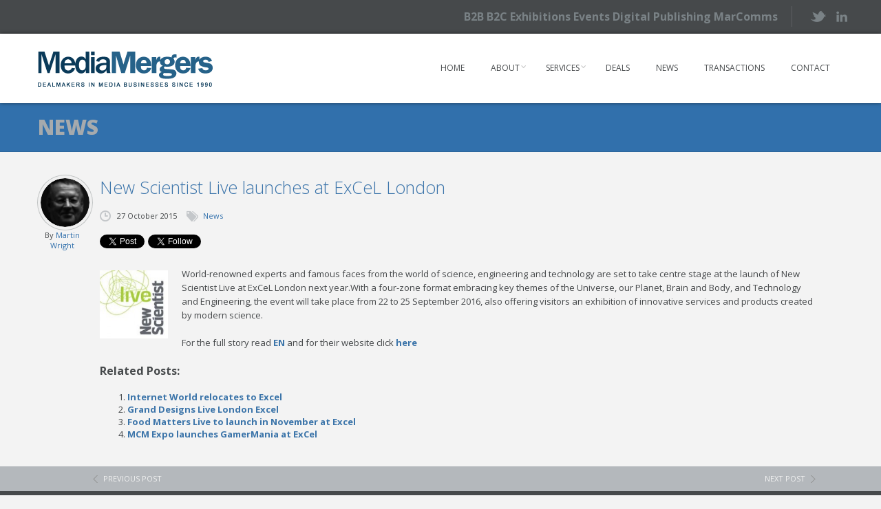

--- FILE ---
content_type: text/html; charset=UTF-8
request_url: https://www.mediamergers.co.uk/new-scientist-live-launches-at-excel-london/
body_size: 13179
content:
<!DOCTYPE html>
<html lang="en-GB">
	<head>
		<meta charset="UTF-8" />
		<meta name='viewport' content='width=device-width, initial-scale=1.0, maximum-scale=1.0, minimum-scale=1.0, user-scalable=0'>
		<title>New Scientist Live launches at ExCeL London - Media MergersMedia Mergers</title>
		<link rel="profile" href="http://gmpg.org/xfn/11" />
		<link rel="pingback" href="https://www.mediamergers.co.uk/xmlrpc.php" />
						<meta name='robots' content='index, follow, max-image-preview:large, max-snippet:-1, max-video-preview:-1' />
	<style>img:is([sizes="auto" i], [sizes^="auto," i]) { contain-intrinsic-size: 3000px 1500px }</style>
	
	<!-- This site is optimized with the Yoast SEO plugin v26.3 - https://yoast.com/wordpress/plugins/seo/ -->
	<link rel="canonical" href="https://www.mediamergers.co.uk/new-scientist-live-launches-at-excel-london/" />
	<meta property="og:locale" content="en_GB" />
	<meta property="og:type" content="article" />
	<meta property="og:title" content="New Scientist Live launches at ExCeL London - Media Mergers" />
	<meta property="og:description" content="World-renowned experts and famous faces from the world of science, engineering and technology are set to take centre stage at the launch of New Scientist Live at ExCeL London next year.With a four-zone format embracing key themes of the Universe, our Planet, Brain and Body, and Technology and Engineering, the event will take place from 22 to 25 September 2016, also offering visitors an exhibition of innovative services and products created by modern science" />
	<meta property="og:url" content="https://www.mediamergers.co.uk/new-scientist-live-launches-at-excel-london/" />
	<meta property="og:site_name" content="Media Mergers" />
	<meta property="article:published_time" content="2015-10-27T17:32:55+00:00" />
	<meta property="article:modified_time" content="2015-10-28T09:47:10+00:00" />
	<meta property="og:image" content="http://www.mediamergers.co.uk/wp-content/uploads/2015/10/new-scientist-live.jpg" />
	<meta name="author" content="Martin Wright" />
	<meta name="twitter:card" content="summary_large_image" />
	<meta name="twitter:label1" content="Written by" />
	<meta name="twitter:data1" content="Martin Wright" />
	<script type="application/ld+json" class="yoast-schema-graph">{"@context":"https://schema.org","@graph":[{"@type":"WebPage","@id":"https://www.mediamergers.co.uk/new-scientist-live-launches-at-excel-london/","url":"https://www.mediamergers.co.uk/new-scientist-live-launches-at-excel-london/","name":"New Scientist Live launches at ExCeL London - Media Mergers","isPartOf":{"@id":"https://www.mediamergers.co.uk/#website"},"primaryImageOfPage":{"@id":"https://www.mediamergers.co.uk/new-scientist-live-launches-at-excel-london/#primaryimage"},"image":{"@id":"https://www.mediamergers.co.uk/new-scientist-live-launches-at-excel-london/#primaryimage"},"thumbnailUrl":"http://www.mediamergers.co.uk/wp-content/uploads/2015/10/new-scientist-live.jpg","datePublished":"2015-10-27T17:32:55+00:00","dateModified":"2015-10-28T09:47:10+00:00","author":{"@id":"https://www.mediamergers.co.uk/#/schema/person/9babb749de116ae528b0585d512e239b"},"breadcrumb":{"@id":"https://www.mediamergers.co.uk/new-scientist-live-launches-at-excel-london/#breadcrumb"},"inLanguage":"en-GB","potentialAction":[{"@type":"ReadAction","target":["https://www.mediamergers.co.uk/new-scientist-live-launches-at-excel-london/"]}]},{"@type":"ImageObject","inLanguage":"en-GB","@id":"https://www.mediamergers.co.uk/new-scientist-live-launches-at-excel-london/#primaryimage","url":"http://www.mediamergers.co.uk/wp-content/uploads/2015/10/new-scientist-live.jpg","contentUrl":"http://www.mediamergers.co.uk/wp-content/uploads/2015/10/new-scientist-live.jpg"},{"@type":"BreadcrumbList","@id":"https://www.mediamergers.co.uk/new-scientist-live-launches-at-excel-london/#breadcrumb","itemListElement":[{"@type":"ListItem","position":1,"name":"Home","item":"https://www.mediamergers.co.uk/"},{"@type":"ListItem","position":2,"name":"New Scientist Live launches at ExCeL London"}]},{"@type":"WebSite","@id":"https://www.mediamergers.co.uk/#website","url":"https://www.mediamergers.co.uk/","name":"Media Mergers","description":"Dealmakers in media businesses since 1990","potentialAction":[{"@type":"SearchAction","target":{"@type":"EntryPoint","urlTemplate":"https://www.mediamergers.co.uk/?s={search_term_string}"},"query-input":{"@type":"PropertyValueSpecification","valueRequired":true,"valueName":"search_term_string"}}],"inLanguage":"en-GB"},{"@type":"Person","@id":"https://www.mediamergers.co.uk/#/schema/person/9babb749de116ae528b0585d512e239b","name":"Martin Wright","image":{"@type":"ImageObject","inLanguage":"en-GB","@id":"https://www.mediamergers.co.uk/#/schema/person/image/","url":"https://secure.gravatar.com/avatar/6c1305a28bcd9828997e29d3afb5836e758486d09494f13aad4d0501710d42f1?s=96&d=mm&r=g","contentUrl":"https://secure.gravatar.com/avatar/6c1305a28bcd9828997e29d3afb5836e758486d09494f13aad4d0501710d42f1?s=96&d=mm&r=g","caption":"Martin Wright"},"url":"https://www.mediamergers.co.uk/author/mwright/"}]}</script>
	<!-- / Yoast SEO plugin. -->


<link rel='dns-prefetch' href='//www.mediamergers.co.uk' />
<link rel='dns-prefetch' href='//heartcode-canvasloader.googlecode.com' />
<link rel="alternate" type="application/rss+xml" title="Media Mergers &raquo; Feed" href="https://www.mediamergers.co.uk/feed/" />
<script type="text/javascript">
/* <![CDATA[ */
window._wpemojiSettings = {"baseUrl":"https:\/\/s.w.org\/images\/core\/emoji\/16.0.1\/72x72\/","ext":".png","svgUrl":"https:\/\/s.w.org\/images\/core\/emoji\/16.0.1\/svg\/","svgExt":".svg","source":{"concatemoji":"https:\/\/www.mediamergers.co.uk\/wp-includes\/js\/wp-emoji-release.min.js?ver=6.8.3"}};
/*! This file is auto-generated */
!function(s,n){var o,i,e;function c(e){try{var t={supportTests:e,timestamp:(new Date).valueOf()};sessionStorage.setItem(o,JSON.stringify(t))}catch(e){}}function p(e,t,n){e.clearRect(0,0,e.canvas.width,e.canvas.height),e.fillText(t,0,0);var t=new Uint32Array(e.getImageData(0,0,e.canvas.width,e.canvas.height).data),a=(e.clearRect(0,0,e.canvas.width,e.canvas.height),e.fillText(n,0,0),new Uint32Array(e.getImageData(0,0,e.canvas.width,e.canvas.height).data));return t.every(function(e,t){return e===a[t]})}function u(e,t){e.clearRect(0,0,e.canvas.width,e.canvas.height),e.fillText(t,0,0);for(var n=e.getImageData(16,16,1,1),a=0;a<n.data.length;a++)if(0!==n.data[a])return!1;return!0}function f(e,t,n,a){switch(t){case"flag":return n(e,"\ud83c\udff3\ufe0f\u200d\u26a7\ufe0f","\ud83c\udff3\ufe0f\u200b\u26a7\ufe0f")?!1:!n(e,"\ud83c\udde8\ud83c\uddf6","\ud83c\udde8\u200b\ud83c\uddf6")&&!n(e,"\ud83c\udff4\udb40\udc67\udb40\udc62\udb40\udc65\udb40\udc6e\udb40\udc67\udb40\udc7f","\ud83c\udff4\u200b\udb40\udc67\u200b\udb40\udc62\u200b\udb40\udc65\u200b\udb40\udc6e\u200b\udb40\udc67\u200b\udb40\udc7f");case"emoji":return!a(e,"\ud83e\udedf")}return!1}function g(e,t,n,a){var r="undefined"!=typeof WorkerGlobalScope&&self instanceof WorkerGlobalScope?new OffscreenCanvas(300,150):s.createElement("canvas"),o=r.getContext("2d",{willReadFrequently:!0}),i=(o.textBaseline="top",o.font="600 32px Arial",{});return e.forEach(function(e){i[e]=t(o,e,n,a)}),i}function t(e){var t=s.createElement("script");t.src=e,t.defer=!0,s.head.appendChild(t)}"undefined"!=typeof Promise&&(o="wpEmojiSettingsSupports",i=["flag","emoji"],n.supports={everything:!0,everythingExceptFlag:!0},e=new Promise(function(e){s.addEventListener("DOMContentLoaded",e,{once:!0})}),new Promise(function(t){var n=function(){try{var e=JSON.parse(sessionStorage.getItem(o));if("object"==typeof e&&"number"==typeof e.timestamp&&(new Date).valueOf()<e.timestamp+604800&&"object"==typeof e.supportTests)return e.supportTests}catch(e){}return null}();if(!n){if("undefined"!=typeof Worker&&"undefined"!=typeof OffscreenCanvas&&"undefined"!=typeof URL&&URL.createObjectURL&&"undefined"!=typeof Blob)try{var e="postMessage("+g.toString()+"("+[JSON.stringify(i),f.toString(),p.toString(),u.toString()].join(",")+"));",a=new Blob([e],{type:"text/javascript"}),r=new Worker(URL.createObjectURL(a),{name:"wpTestEmojiSupports"});return void(r.onmessage=function(e){c(n=e.data),r.terminate(),t(n)})}catch(e){}c(n=g(i,f,p,u))}t(n)}).then(function(e){for(var t in e)n.supports[t]=e[t],n.supports.everything=n.supports.everything&&n.supports[t],"flag"!==t&&(n.supports.everythingExceptFlag=n.supports.everythingExceptFlag&&n.supports[t]);n.supports.everythingExceptFlag=n.supports.everythingExceptFlag&&!n.supports.flag,n.DOMReady=!1,n.readyCallback=function(){n.DOMReady=!0}}).then(function(){return e}).then(function(){var e;n.supports.everything||(n.readyCallback(),(e=n.source||{}).concatemoji?t(e.concatemoji):e.wpemoji&&e.twemoji&&(t(e.twemoji),t(e.wpemoji)))}))}((window,document),window._wpemojiSettings);
/* ]]> */
</script>
<link rel="stylesheet" href="https://www.mediamergers.co.uk/wp-content/cache/minify/0256d.css" media="all" />

<link rel="stylesheet" href="https://www.mediamergers.co.uk/wp-content/cache/minify/6d5b7.css" media="all" />

<link rel="stylesheet" href="https://www.mediamergers.co.uk/wp-content/cache/minify/db303.css" media="all" />

<link rel="stylesheet" href="https://www.mediamergers.co.uk/wp-content/cache/minify/a25ac.css" media="all" />

<style id='wp-emoji-styles-inline-css' type='text/css'>

	img.wp-smiley, img.emoji {
		display: inline !important;
		border: none !important;
		box-shadow: none !important;
		height: 1em !important;
		width: 1em !important;
		margin: 0 0.07em !important;
		vertical-align: -0.1em !important;
		background: none !important;
		padding: 0 !important;
	}
</style>
<style id='wp-block-library-inline-css' type='text/css'>
:root{--wp-admin-theme-color:#007cba;--wp-admin-theme-color--rgb:0,124,186;--wp-admin-theme-color-darker-10:#006ba1;--wp-admin-theme-color-darker-10--rgb:0,107,161;--wp-admin-theme-color-darker-20:#005a87;--wp-admin-theme-color-darker-20--rgb:0,90,135;--wp-admin-border-width-focus:2px;--wp-block-synced-color:#7a00df;--wp-block-synced-color--rgb:122,0,223;--wp-bound-block-color:var(--wp-block-synced-color)}@media (min-resolution:192dpi){:root{--wp-admin-border-width-focus:1.5px}}.wp-element-button{cursor:pointer}:root{--wp--preset--font-size--normal:16px;--wp--preset--font-size--huge:42px}:root .has-very-light-gray-background-color{background-color:#eee}:root .has-very-dark-gray-background-color{background-color:#313131}:root .has-very-light-gray-color{color:#eee}:root .has-very-dark-gray-color{color:#313131}:root .has-vivid-green-cyan-to-vivid-cyan-blue-gradient-background{background:linear-gradient(135deg,#00d084,#0693e3)}:root .has-purple-crush-gradient-background{background:linear-gradient(135deg,#34e2e4,#4721fb 50%,#ab1dfe)}:root .has-hazy-dawn-gradient-background{background:linear-gradient(135deg,#faaca8,#dad0ec)}:root .has-subdued-olive-gradient-background{background:linear-gradient(135deg,#fafae1,#67a671)}:root .has-atomic-cream-gradient-background{background:linear-gradient(135deg,#fdd79a,#004a59)}:root .has-nightshade-gradient-background{background:linear-gradient(135deg,#330968,#31cdcf)}:root .has-midnight-gradient-background{background:linear-gradient(135deg,#020381,#2874fc)}.has-regular-font-size{font-size:1em}.has-larger-font-size{font-size:2.625em}.has-normal-font-size{font-size:var(--wp--preset--font-size--normal)}.has-huge-font-size{font-size:var(--wp--preset--font-size--huge)}.has-text-align-center{text-align:center}.has-text-align-left{text-align:left}.has-text-align-right{text-align:right}#end-resizable-editor-section{display:none}.aligncenter{clear:both}.items-justified-left{justify-content:flex-start}.items-justified-center{justify-content:center}.items-justified-right{justify-content:flex-end}.items-justified-space-between{justify-content:space-between}.screen-reader-text{border:0;clip-path:inset(50%);height:1px;margin:-1px;overflow:hidden;padding:0;position:absolute;width:1px;word-wrap:normal!important}.screen-reader-text:focus{background-color:#ddd;clip-path:none;color:#444;display:block;font-size:1em;height:auto;left:5px;line-height:normal;padding:15px 23px 14px;text-decoration:none;top:5px;width:auto;z-index:100000}html :where(.has-border-color){border-style:solid}html :where([style*=border-top-color]){border-top-style:solid}html :where([style*=border-right-color]){border-right-style:solid}html :where([style*=border-bottom-color]){border-bottom-style:solid}html :where([style*=border-left-color]){border-left-style:solid}html :where([style*=border-width]){border-style:solid}html :where([style*=border-top-width]){border-top-style:solid}html :where([style*=border-right-width]){border-right-style:solid}html :where([style*=border-bottom-width]){border-bottom-style:solid}html :where([style*=border-left-width]){border-left-style:solid}html :where(img[class*=wp-image-]){height:auto;max-width:100%}:where(figure){margin:0 0 1em}html :where(.is-position-sticky){--wp-admin--admin-bar--position-offset:var(--wp-admin--admin-bar--height,0px)}@media screen and (max-width:600px){html :where(.is-position-sticky){--wp-admin--admin-bar--position-offset:0px}}
</style>
<style id='classic-theme-styles-inline-css' type='text/css'>
/*! This file is auto-generated */
.wp-block-button__link{color:#fff;background-color:#32373c;border-radius:9999px;box-shadow:none;text-decoration:none;padding:calc(.667em + 2px) calc(1.333em + 2px);font-size:1.125em}.wp-block-file__button{background:#32373c;color:#fff;text-decoration:none}
</style>
<link rel="stylesheet" href="https://www.mediamergers.co.uk/wp-content/cache/minify/edd85.css" media="all" />

<style id='rs-plugin-settings-inline-css' type='text/css'>
.tp-caption a{color:#ff7302;text-shadow:none;-webkit-transition:all 0.2s ease-out;-moz-transition:all 0.2s ease-out;-o-transition:all 0.2s ease-out;-ms-transition:all 0.2s ease-out}.tp-caption a:hover{color:#ffa902}
</style>
<link rel="stylesheet" href="https://www.mediamergers.co.uk/wp-content/cache/minify/dc3fc.css" media="all" />

<link rel="stylesheet" href="https://www.mediamergers.co.uk/wp-content/cache/minify/4e44c.css" media="all" />

<link rel="stylesheet" href="https://www.mediamergers.co.uk/wp-content/cache/minify/1abc1.css" media="all" />

<link rel="stylesheet" href="https://www.mediamergers.co.uk/wp-content/cache/minify/916a6.css" media="all" />

<link rel="stylesheet" href="https://www.mediamergers.co.uk/wp-content/cache/minify/18e7a.css" media="all" />

<link rel="stylesheet" href="https://www.mediamergers.co.uk/wp-content/cache/minify/88ab5.css" media="all" />

<link rel="stylesheet" href="https://www.mediamergers.co.uk/wp-content/cache/minify/300ec.css" media="all" />

<link rel="stylesheet" href="https://www.mediamergers.co.uk/wp-content/cache/minify/0edb6.css" media="all" />

<link rel="stylesheet" href="https://www.mediamergers.co.uk/wp-content/cache/minify/1afa6.css" media="all" />

<link rel="stylesheet" href="https://www.mediamergers.co.uk/wp-content/cache/minify/decb5.css" media="all" />

<link rel="stylesheet" href="https://www.mediamergers.co.uk/wp-content/cache/minify/c2e14.css" media="all" />

<link rel='stylesheet' id='responsiveness-css' href='https://www.mediamergers.co.uk/wp-content/themes/circles/css/media.php?switch_menu_to_mobile=920' type='text/css' media='all' />
<link rel="stylesheet" href="https://www.mediamergers.co.uk/wp-content/cache/minify/a220b.css" media="all" />

<script type="text/javascript" src="https://www.mediamergers.co.uk/wp-includes/js/jquery/jquery.min.js?ver=3.7.1" id="jquery-core-js"></script>
<script type="text/javascript" src="https://www.mediamergers.co.uk/wp-includes/js/jquery/jquery-migrate.min.js?ver=3.4.1" id="jquery-migrate-js"></script>
<script type="text/javascript" src="https://www.mediamergers.co.uk/wp-content/plugins/revslider/public/assets/js/revolution.tools.min.js?ver=6.0" id="tp-tools-js"></script>
<script type="text/javascript" src="https://www.mediamergers.co.uk/wp-content/plugins/revslider/public/assets/js/rs6.min.js?ver=6.1.5" id="revmin-js"></script>
<link rel="https://api.w.org/" href="https://www.mediamergers.co.uk/wp-json/" /><link rel="alternate" title="JSON" type="application/json" href="https://www.mediamergers.co.uk/wp-json/wp/v2/posts/8594" /><link rel="EditURI" type="application/rsd+xml" title="RSD" href="https://www.mediamergers.co.uk/xmlrpc.php?rsd" />
<meta name="generator" content="WordPress 6.8.3" />
<link rel='shortlink' href='https://www.mediamergers.co.uk/?p=8594' />
<link rel="alternate" title="oEmbed (JSON)" type="application/json+oembed" href="https://www.mediamergers.co.uk/wp-json/oembed/1.0/embed?url=https%3A%2F%2Fwww.mediamergers.co.uk%2Fnew-scientist-live-launches-at-excel-london%2F" />
<link rel="alternate" title="oEmbed (XML)" type="text/xml+oembed" href="https://www.mediamergers.co.uk/wp-json/oembed/1.0/embed?url=https%3A%2F%2Fwww.mediamergers.co.uk%2Fnew-scientist-live-launches-at-excel-london%2F&#038;format=xml" />
	<script type="text/javascript">
		var ajaxurl = 'https://www.mediamergers.co.uk/wp-admin/admin-ajax.php';
	</script>
				<link href="https://fonts.googleapis.com/css?family=Open+Sans:400,800,300,700" rel="stylesheet" type="text/css">
			<style type="text/css">
		
		
		
		
		
		
		
		
		
		
		
		
		
		
		#logo {
											}
		
			</style>
	<style type="text/css" id="dynamic-styles">
				
			
	
	
			
			/* page_title_background_color */
			.marble
			{
			background-color: #3170ac !important;
		}
			
			
			
		
			
		
	
			
			/* footer_background_color */
			footer>.grey
			{
			background-color: #46494b !important;
		}
	
	
			/* footer_main_text_color */
			footer p,
	footer p.wysija-text,
	footer .widget_text address,
	footer .latest-excerpts p,
	footer .widget_text div
			{
			color: #acb0b3;
		}
	
	
			/* copyrights_bar_background */
			footer .copyright-bar
			{
			background-color: #3d3f40 !important;
		}
	
	
	
		</style>
	<meta name="generator" content="Powered by Slider Revolution 6.1.5 - responsive, Mobile-Friendly Slider Plugin for WordPress with comfortable drag and drop interface." />
<script type="text/javascript">function setREVStartSize(t){try{var h,e=document.getElementById(t.c).parentNode.offsetWidth;if(e=0===e||isNaN(e)?window.innerWidth:e,t.tabw=void 0===t.tabw?0:parseInt(t.tabw),t.thumbw=void 0===t.thumbw?0:parseInt(t.thumbw),t.tabh=void 0===t.tabh?0:parseInt(t.tabh),t.thumbh=void 0===t.thumbh?0:parseInt(t.thumbh),t.tabhide=void 0===t.tabhide?0:parseInt(t.tabhide),t.thumbhide=void 0===t.thumbhide?0:parseInt(t.thumbhide),t.mh=void 0===t.mh||""==t.mh||"auto"===t.mh?0:parseInt(t.mh,0),"fullscreen"===t.layout||"fullscreen"===t.l)h=Math.max(t.mh,window.innerHeight);else{for(var i in t.gw=Array.isArray(t.gw)?t.gw:[t.gw],t.rl)void 0!==t.gw[i]&&0!==t.gw[i]||(t.gw[i]=t.gw[i-1]);for(var i in t.gh=void 0===t.el||""===t.el||Array.isArray(t.el)&&0==t.el.length?t.gh:t.el,t.gh=Array.isArray(t.gh)?t.gh:[t.gh],t.rl)void 0!==t.gh[i]&&0!==t.gh[i]||(t.gh[i]=t.gh[i-1]);var r,a=new Array(t.rl.length),n=0;for(var i in t.tabw=t.tabhide>=e?0:t.tabw,t.thumbw=t.thumbhide>=e?0:t.thumbw,t.tabh=t.tabhide>=e?0:t.tabh,t.thumbh=t.thumbhide>=e?0:t.thumbh,t.rl)a[i]=t.rl[i]<window.innerWidth?0:t.rl[i];for(var i in r=a[0],a)r>a[i]&&0<a[i]&&(r=a[i],n=i);var d=e>t.gw[n]+t.tabw+t.thumbw?1:(e-(t.tabw+t.thumbw))/t.gw[n];h=t.gh[n]*d+(t.tabh+t.thumbh)}void 0===window.rs_init_css&&(window.rs_init_css=document.head.appendChild(document.createElement("style"))),document.getElementById(t.c).height=h,window.rs_init_css.innerHTML+="#"+t.c+"_wrapper { height: "+h+"px }"}catch(t){console.log("Failure at Presize of Slider:"+t)}};</script>
	</head>
	<body class="wp-singular post-template-default single single-post postid-8594 single-format-standard wp-theme-circles wp-child-theme-44bytes w1170 headerstyle2 sticky-menu-on nice-scroll no-sidebar">
    
			<div class="preloading-screen" style=" background: #fff center no-repeat fixed">
			<div class="spinners">
				<div class="bounce1"></div>
			</div>
		</div>
					<header class='page-header'>
				<div class="wrapper  preheader">
			<div class="container">
				<ul class="socials no-bg-icon">
													<li>
						<span class="tran02slinear"></span>
						<a class='twitter tran02slinear' href='https://twitter.com/MediaMergers' title="Twitter" target="_blank"></a>
					</li>
																																					<li>
						<span class="tran02slinear"></span>
						<a class='linkedin tran02slinear' href='http://uk.linkedin.com/in/martinbwright' title="LinkedIn" target="_blank"></a>
					</li>
												</ul>
									<span class="phone contact">B2B B2C Exhibitions Events Digital Publishing MarComms</span>
							</div>
		</div>
	
	<div class='wrapper menu-bg  border-bottom-white'>
		<div class='container'>
			<div class='grid_12'>
				<div class='logo'>
																					<a href='https://www.mediamergers.co.uk/' title="Media Mergers" rel="home"><img src="/wp-content/uploads/2013/08/LOGO_MAIN.png" class="" alt="Media Mergers" /></a>
				</div>
				<a id="menu-btn" href="#"></a>

				<nav class="menu-main-menu-container"><ul id="menu-main-menu" class="menu"><li id="menu-item-11" class="menu-item menu-item-type-post_type menu-item-object-page menu-item-home menu-item-11"><a href="https://www.mediamergers.co.uk/">Home</a></li>
<li id="menu-item-23" class="menu-item menu-item-type-post_type menu-item-object-page menu-item-has-children menu-item-23"><a href="https://www.mediamergers.co.uk/about-us/">About</a>
<ul class="sub-menu">
	<li id="menu-item-221" class="menu-item menu-item-type-post_type menu-item-object-page menu-item-221"><a href="https://www.mediamergers.co.uk/sitemap/">Sitemap</a>	<li id="menu-item-8871" class="menu-item menu-item-type-custom menu-item-object-custom menu-item-8871"><a href="/testimonials">testimonials</a></ul>
</li>
<li id="menu-item-19" class="menu-item menu-item-type-post_type menu-item-object-page menu-item-has-children menu-item-19"><a href="https://www.mediamergers.co.uk/services/">Services</a>
<ul class="sub-menu">
	<li id="menu-item-29" class="menu-item menu-item-type-post_type menu-item-object-page menu-item-29"><a href="https://www.mediamergers.co.uk/the-sale-process/">The Sale Process</a>	<li id="menu-item-28" class="menu-item menu-item-type-post_type menu-item-object-page menu-item-28"><a href="https://www.mediamergers.co.uk/acquisitions/">Acquisitions</a></ul>
</li>
<li id="menu-item-30" class="menu-item menu-item-type-taxonomy menu-item-object-category menu-item-30"><a href="https://www.mediamergers.co.uk/category/deals/">Deals</a></li>
<li id="menu-item-31" class="menu-item menu-item-type-taxonomy menu-item-object-category current-post-ancestor current-menu-parent current-post-parent menu-item-31"><a href="https://www.mediamergers.co.uk/category/news/">News</a></li>
<li id="menu-item-5771" class="menu-item menu-item-type-taxonomy menu-item-object-category menu-item-5771"><a href="https://www.mediamergers.co.uk/category/transactions/">Transactions</a></li>
<li id="menu-item-8841" class="menu-item menu-item-type-post_type menu-item-object-page menu-item-8841"><a href="https://www.mediamergers.co.uk/contact/">Contact</a></li>
</ul></nav>				<ul class='socials mobile-socials'>
													<li>
						<span class="tran02slinear"></span>
						<a class='twitter tran02slinear' href='https://twitter.com/MediaMergers' title="Twitter" target="_blank"></a>
					</li>
																																					<li>
						<span class="tran02slinear"></span>
						<a class='linkedin tran02slinear' href='http://uk.linkedin.com/in/martinbwright' title="LinkedIn" target="_blank"></a>
					</li>
											</ul>
			</div>
		</div>
	</div>
	<div class='absolute'>
			<div class='wrapper headline  marble border-bottom-black-tr'>
		<div class='container'>
			<div class='grid_12'>
									<h1>News</h1>
											</div>
		</div>
	</div>
	</div>
</header><div class='wrapper header-image '></div>
<div class='wrapper'>
	<div class='container main'>
						<div class='post-area grid_12'>
			<div class='posts-container'>
													<article id="post-8594" class="post  center post-8594 type-post status-publish format-standard hentry category-news tag-exhibition-launches tag-new-scientist-live tag-rbi tag-relx-group">
		<header>
		<a href='https://www.mediamergers.co.uk/new-scientist-live-launches-at-excel-london/'><h2>New Scientist Live launches at ExCeL London</h2></a>
	</header>
	<footer>
	<div class='post-helper-absolute'>
		<div class='avatar big'>
			<img alt='' src='https://secure.gravatar.com/avatar/6c1305a28bcd9828997e29d3afb5836e758486d09494f13aad4d0501710d42f1?s=61&#038;d=mm&#038;r=g' srcset='https://secure.gravatar.com/avatar/6c1305a28bcd9828997e29d3afb5836e758486d09494f13aad4d0501710d42f1?s=122&#038;d=mm&#038;r=g 2x' class='avatar avatar-61 photo' height='61' width='61' decoding='async'/>		</div>
		<div class='post-comments'>
			<span>0</span>
		</div>
		<div class='post-author'>
			By			<span>
				<a href="https://www.mediamergers.co.uk/author/mwright/" title="Posts by Martin Wright" rel="author">Martin Wright</a>			</span>
		</div>
		<div class='post-type'>
			<span></span>
		</div>
	</div>
	<div class='post-date'>
		<span>27 October 2015</span>
	</div>
			<div class='post-category'>
			<span>
				<a href="https://www.mediamergers.co.uk/category/news/" rel="category tag">News</a>			</span>
		</div>
		<div class='separator'>
	</div>
</footer>	<div class="post-body clearfix">
				<div class='post-body-text'>
			<div class="twttr_buttons"><div class="twttr_twitter">
					<a href="http://twitter.com/share?text=New+Scientist+Live+launches+at+ExCeL+London" class="twitter-share-button" data-via="" data-hashtags=""  data-size="default" data-url="https://www.mediamergers.co.uk/new-scientist-live-launches-at-excel-london/"  data-related="" target="_blank">Tweet</a>
				</div><div class="twttr_followme">
						<a href="https://twitter.com/admin" class="twitter-follow-button" data-size="default"  data-show-screen-name="false"  target="_blank">Follow me</a>
					</div></div><p><a href="http://www.mediamergers.co.uk/wp-content/uploads/2015/10/new-scientist-live.jpg"><img decoding="async" class="wp-image-8605 alignleft" src="http://www.mediamergers.co.uk/wp-content/uploads/2015/10/new-scientist-live.jpg" alt="new scientist live" width="99" height="99" srcset="https://www.mediamergers.co.uk/wp-content/uploads/2015/10/new-scientist-live.jpg 160w, https://www.mediamergers.co.uk/wp-content/uploads/2015/10/new-scientist-live-150x150.jpg 150w" sizes="(max-width: 99px) 100vw, 99px" /></a>World-renowned experts and famous faces from the world of science, engineering and technology are set to take centre stage at the launch of New Scientist Live at ExCeL London next year.With a four-zone format embracing key themes of the Universe, our Planet, Brain and Body, and Technology and Engineering, the event will take place from 22 to 25 September 2016, also offering visitors an exhibition of innovative services and products created by modern science.</p>
<p>For the full story read <a href="http://www.exhibitionnews.co.uk/newsdetails/4989/new-scientist-live-launches-at-excel-london"><b>EN</b></a> and for their website click <strong><a href="https://www.newscientist.com/">here</a></strong></p>
<div class='yarpp yarpp-related yarpp-related-website yarpp-template-list'>
<!-- YARPP List -->
<h3>Related posts:</h3><ol>
<li><a href="https://www.mediamergers.co.uk/internet-world-relocates-to-excel/" rel="bookmark" title="Internet World relocates to Excel">Internet World relocates to Excel</a></li>
<li><a href="https://www.mediamergers.co.uk/grand-designs-live-london-excel/" rel="bookmark" title="Grand Designs Live London Excel">Grand Designs Live London Excel</a></li>
<li><a href="https://www.mediamergers.co.uk/food-matters-live-to-launch-in-november-at-excel/" rel="bookmark" title="Food Matters Live to launch in November at Excel">Food Matters Live to launch in November at Excel</a></li>
<li><a href="https://www.mediamergers.co.uk/mcm-expo-launches-gamermania-at-excel/" rel="bookmark" title="MCM Expo launches GamerMania at ExCel">MCM Expo launches GamerMania at ExCel</a></li>
</ol>
</div>
					</div>
	</div>
</article>

												</div>
		</div>
					</div>
</div>
<aside class='wrapper lighter-grey'>
	<div class='container'>
		<div class='grid_12'>
			<div class='posts-container'>
				<div class='post-single-pagination'>
					<a href="https://www.mediamergers.co.uk/informa-announces-fime-acquisition/" rel="prev">previous post</a><a href="https://www.mediamergers.co.uk/time-inc-uk-acquires-ichf-events/" rel="next">next post</a>
				</div>
			</div>
		</div>
	</div>
</aside>
					<footer>
			<div class='wrapper grey'>
				<div class='container'>
						<div class='grid_3'>
		<section id="text-2" class="widget widget_text">			<div class="textwidget"><a href="/">
  <img src="/wp-content/uploads/2013/10/logo_grey.png">
</a></div>
		</section><section id="search-2" class="widget widget_search"><form role="search" method="get" id="searchform" class="searchform" action="https://www.mediamergers.co.uk/">
				<div>
					<label class="screen-reader-text" for="s">Search for:</label>
					<input type="text" value="" name="s" id="s" />
					<input type="submit" id="searchsubmit" value="Search" />
				</div>
			</form></section>	</div>
	<div class='grid_3'>
		<section id="latest-posts-2" class="widget widget_latest_posts_entries">			<h2>Latest Posts</h2>									<ul class="latest-posts">
								<li>
					<div class="latest-desc">
						<div class="latest-meta">
							<div class="latest-date">12 February 2025</div>
							<div class="latest-author">By Martin Wright</div>
						</div>
						<h3><a title="With Intelligence acquires The Deal from Delinian" href="https://www.mediamergers.co.uk/with-intelligence-acquires-the-deal-from-delinian/">With Intelligence acquires The Deal from...</a></h3>
						<div class="latest-excerpts"><p>With Intelligence, the leading provider of investment intelligence for alternative assets, private markets and public funds, today announced the acquisition of The Deal from Delinian. The Deal is the leading source for forward-looking intelligence on M&#038;A and Private Equity deals. It provides dealmaking professionals the analytic perspective they need embedded in their daily workflows.</p>
</div>
					</div>
					<div class="clear"></div>
				</li>
												<li>
					<div class="latest-desc">
						<div class="latest-meta">
							<div class="latest-date">27 January 2025</div>
							<div class="latest-author">By Martin Wright</div>
						</div>
						<h3><a title="Bauer Media to acquire Clear Channel Europe-North" href="https://www.mediamergers.co.uk/bauer-media-to-acquire-clear-channel-europe-north/">Bauer Media to acquire Clear Channel...</a></h3>
						<div class="latest-excerpts"><p>Hamburg, January 9, 2025 &#8211; Today, Bauer Media Group (“Bauer Media” or “the Group”) – a leading European media business which includes print and online publishing, and Audio broadcasting and entertainment &#8211; announced that it has signed an agreement to acquire Clear Channel Europe-North (“Clear Channel Europe”), a significant player in the Out of Home (“OOH”) media sector. The transaction is expected to close in 2025, upon satisfaction of regulatory approvals.</p>
</div>
					</div>
					<div class="clear"></div>
				</li>
											</ul>
			</section>	</div>
	<div class='grid_3'>
		<section id="text-3" class="widget widget_text"><h2>Contact</h2>			<div class="textwidget"><address>
<ul class="address">
<li>Media Mergers</li>
<li>27 Wellow Gardens</li>
<li>Titchfield Common</li>
<li>Hampshire</li>
<li>PO14 4RH</li>
<li>United Kingdom</li>
</ul>

<ul class="phone">
<li><div class="spacer4"></div></li>
<li>+44 (0)7775 60 18 12</li>
<li><div class="spacer4"></div></li>
<li><div class="spacer4"></div></li>
</ul>
<ul class="email">
<li><a href="mailto:contact@mediamergers.co.uk">contact@mediamergers.co.uk</a></li>
</ul>
</address></div>
		</section><section id="random-work-3" class="widget widget_social_icons_item"><h2>Social</h2>			<ul class='socials-bottom clearfix'>
													<li>
						<a class='twitter' href='https://twitter.com/MediaMergers' target="_blank"></a>
						<div class='cloud'>Twitter<div class='helper'></div></div>
					</li>
																																					<li>
						<a class='linkedin' href='http://uk.linkedin.com/in/martinbwright' title="LinkedIn" target="_blank"></a>
						<div class="cloud">LinkedIn<div class="helper"></div></div>
					</li>
											</ul>
			</section>	</div>
	<div class='grid_3'>
		<section id="tag_cloud-2" class="widget widget_tag_cloud"><h2>Tags</h2><div class="tagcloud"><a href="https://www.mediamergers.co.uk/tag/ad-spend/" class="tag-cloud-link tag-link-1706 tag-link-position-1" style="font-size: 8.2772277227723pt;" aria-label="Ad spend (38 items)">Ad spend</a>
<a href="https://www.mediamergers.co.uk/tag/agency-deals/" class="tag-cloud-link tag-link-541 tag-link-position-2" style="font-size: 22pt;" aria-label="Agency deals (382 items)">Agency deals</a>
<a href="https://www.mediamergers.co.uk/tag/agency-news/" class="tag-cloud-link tag-link-832 tag-link-position-3" style="font-size: 8.6930693069307pt;" aria-label="Agency news (41 items)">Agency news</a>
<a href="https://www.mediamergers.co.uk/tag/ascential/" class="tag-cloud-link tag-link-2859 tag-link-position-4" style="font-size: 8.2772277227723pt;" aria-label="Ascential (38 items)">Ascential</a>
<a href="https://www.mediamergers.co.uk/tag/axel-springer/" class="tag-cloud-link tag-link-871 tag-link-position-5" style="font-size: 9.8019801980198pt;" aria-label="Axel Springer (49 items)">Axel Springer</a>
<a href="https://www.mediamergers.co.uk/tag/broadcast-deals/" class="tag-cloud-link tag-link-1335 tag-link-position-6" style="font-size: 11.326732673267pt;" aria-label="Broadcast deals (63 items)">Broadcast deals</a>
<a href="https://www.mediamergers.co.uk/tag/broadcast-news/" class="tag-cloud-link tag-link-1368 tag-link-position-7" style="font-size: 8.5544554455446pt;" aria-label="Broadcast news (40 items)">Broadcast news</a>
<a href="https://www.mediamergers.co.uk/tag/city-news/" class="tag-cloud-link tag-link-752 tag-link-position-8" style="font-size: 18.673267326733pt;" aria-label="City news (219 items)">City news</a>
<a href="https://www.mediamergers.co.uk/tag/digital-deals/" class="tag-cloud-link tag-link-543 tag-link-position-9" style="font-size: 12.851485148515pt;" aria-label="Digital deals (83 items)">Digital deals</a>
<a href="https://www.mediamergers.co.uk/tag/digital-disruption/" class="tag-cloud-link tag-link-595 tag-link-position-10" style="font-size: 20.475247524752pt;" aria-label="Digital disruption (293 items)">Digital disruption</a>
<a href="https://www.mediamergers.co.uk/tag/digital-media/" class="tag-cloud-link tag-link-270 tag-link-position-11" style="font-size: 9.5247524752475pt;" aria-label="Digital media (47 items)">Digital media</a>
<a href="https://www.mediamergers.co.uk/tag/dmgt/" class="tag-cloud-link tag-link-248 tag-link-position-12" style="font-size: 10.079207920792pt;" aria-label="DMGT (51 items)">DMGT</a>
<a href="https://www.mediamergers.co.uk/tag/euromoney/" class="tag-cloud-link tag-link-235 tag-link-position-13" style="font-size: 8.6930693069307pt;" aria-label="Euromoney (41 items)">Euromoney</a>
<a href="https://www.mediamergers.co.uk/tag/event-deals/" class="tag-cloud-link tag-link-1882 tag-link-position-14" style="font-size: 15.346534653465pt;" aria-label="Event deals (125 items)">Event deals</a>
<a href="https://www.mediamergers.co.uk/tag/exhibition-deals/" class="tag-cloud-link tag-link-559 tag-link-position-15" style="font-size: 16.178217821782pt;" aria-label="Exhibition deals (144 items)">Exhibition deals</a>
<a href="https://www.mediamergers.co.uk/tag/exhibition-launches/" class="tag-cloud-link tag-link-546 tag-link-position-16" style="font-size: 12.019801980198pt;" aria-label="Exhibition launches (71 items)">Exhibition launches</a>
<a href="https://www.mediamergers.co.uk/tag/facebook/" class="tag-cloud-link tag-link-147 tag-link-position-17" style="font-size: 10.079207920792pt;" aria-label="Facebook (51 items)">Facebook</a>
<a href="https://www.mediamergers.co.uk/tag/future/" class="tag-cloud-link tag-link-55 tag-link-position-18" style="font-size: 11.881188118812pt;" aria-label="Future (70 items)">Future</a>
<a href="https://www.mediamergers.co.uk/tag/google/" class="tag-cloud-link tag-link-599 tag-link-position-19" style="font-size: 8pt;" aria-label="Google (36 items)">Google</a>
<a href="https://www.mediamergers.co.uk/tag/groupm/" class="tag-cloud-link tag-link-304 tag-link-position-20" style="font-size: 8.8316831683168pt;" aria-label="GroupM (42 items)">GroupM</a>
<a href="https://www.mediamergers.co.uk/tag/havas/" class="tag-cloud-link tag-link-670 tag-link-position-21" style="font-size: 9.1089108910891pt;" aria-label="Havas (44 items)">Havas</a>
<a href="https://www.mediamergers.co.uk/tag/hearst/" class="tag-cloud-link tag-link-257 tag-link-position-22" style="font-size: 8.1386138613861pt;" aria-label="Hearst (37 items)">Hearst</a>
<a href="https://www.mediamergers.co.uk/tag/informa/" class="tag-cloud-link tag-link-205 tag-link-position-23" style="font-size: 11.188118811881pt;" aria-label="Informa (62 items)">Informa</a>
<a href="https://www.mediamergers.co.uk/tag/information-deals/" class="tag-cloud-link tag-link-869 tag-link-position-24" style="font-size: 15.623762376238pt;" aria-label="Information deals (130 items)">Information deals</a>
<a href="https://www.mediamergers.co.uk/tag/ipg/" class="tag-cloud-link tag-link-317 tag-link-position-25" style="font-size: 8.5544554455446pt;" aria-label="IPG (40 items)">IPG</a>
<a href="https://www.mediamergers.co.uk/tag/ite/" class="tag-cloud-link tag-link-64 tag-link-position-26" style="font-size: 8.970297029703pt;" aria-label="ITE (43 items)">ITE</a>
<a href="https://www.mediamergers.co.uk/tag/kantar/" class="tag-cloud-link tag-link-273 tag-link-position-27" style="font-size: 8.6930693069307pt;" aria-label="Kantar (41 items)">Kantar</a>
<a href="https://www.mediamergers.co.uk/tag/magazine-deals/" class="tag-cloud-link tag-link-641 tag-link-position-28" style="font-size: 18.811881188119pt;" aria-label="Magazine deals (221 items)">Magazine deals</a>
<a href="https://www.mediamergers.co.uk/tag/magazine-launches/" class="tag-cloud-link tag-link-544 tag-link-position-29" style="font-size: 9.5247524752475pt;" aria-label="Magazine launches (47 items)">Magazine launches</a>
<a href="https://www.mediamergers.co.uk/tag/magazine-news/" class="tag-cloud-link tag-link-828 tag-link-position-30" style="font-size: 14.376237623762pt;" aria-label="Magazine news (107 items)">Magazine news</a>
<a href="https://www.mediamergers.co.uk/tag/media-economy/" class="tag-cloud-link tag-link-262 tag-link-position-31" style="font-size: 12.574257425743pt;" aria-label="media economy (79 items)">media economy</a>
<a href="https://www.mediamergers.co.uk/tag/news-news/" class="tag-cloud-link tag-link-1458 tag-link-position-32" style="font-size: 8.2772277227723pt;" aria-label="News news (38 items)">News news</a>
<a href="https://www.mediamergers.co.uk/tag/newspaper-deals/" class="tag-cloud-link tag-link-879 tag-link-position-33" style="font-size: 9.1089108910891pt;" aria-label="Newspaper deals (44 items)">Newspaper deals</a>
<a href="https://www.mediamergers.co.uk/tag/newspaper-news/" class="tag-cloud-link tag-link-1039 tag-link-position-34" style="font-size: 14.09900990099pt;" aria-label="Newspaper news (102 items)">Newspaper news</a>
<a href="https://www.mediamergers.co.uk/tag/omnicom/" class="tag-cloud-link tag-link-156 tag-link-position-35" style="font-size: 8.5544554455446pt;" aria-label="Omnicom (40 items)">Omnicom</a>
<a href="https://www.mediamergers.co.uk/tag/online-deals/" class="tag-cloud-link tag-link-811 tag-link-position-36" style="font-size: 10.079207920792pt;" aria-label="Online deals (52 items)">Online deals</a>
<a href="https://www.mediamergers.co.uk/tag/private-equity-deals/" class="tag-cloud-link tag-link-849 tag-link-position-37" style="font-size: 12.712871287129pt;" aria-label="Private equity deals (80 items)">Private equity deals</a>
<a href="https://www.mediamergers.co.uk/tag/programmatic-buying/" class="tag-cloud-link tag-link-765 tag-link-position-38" style="font-size: 9.1089108910891pt;" aria-label="Programmatic Buying (44 items)">Programmatic Buying</a>
<a href="https://www.mediamergers.co.uk/tag/programmatic-platforms/" class="tag-cloud-link tag-link-1258 tag-link-position-39" style="font-size: 8.4158415841584pt;" aria-label="Programmatic platforms (39 items)">Programmatic platforms</a>
<a href="https://www.mediamergers.co.uk/tag/publicis/" class="tag-cloud-link tag-link-83 tag-link-position-40" style="font-size: 13.405940594059pt;" aria-label="Publicis (91 items)">Publicis</a>
<a href="https://www.mediamergers.co.uk/tag/results/" class="tag-cloud-link tag-link-545 tag-link-position-41" style="font-size: 16.178217821782pt;" aria-label="Results (142 items)">Results</a>
<a href="https://www.mediamergers.co.uk/tag/tarsus/" class="tag-cloud-link tag-link-136 tag-link-position-42" style="font-size: 8.6930693069307pt;" aria-label="Tarsus (41 items)">Tarsus</a>
<a href="https://www.mediamergers.co.uk/tag/time-inc/" class="tag-cloud-link tag-link-2180 tag-link-position-43" style="font-size: 8.5544554455446pt;" aria-label="Time inc (40 items)">Time inc</a>
<a href="https://www.mediamergers.co.uk/tag/ubm/" class="tag-cloud-link tag-link-14 tag-link-position-44" style="font-size: 15.207920792079pt;" aria-label="UBM (121 items)">UBM</a>
<a href="https://www.mediamergers.co.uk/tag/wpp/" class="tag-cloud-link tag-link-82 tag-link-position-45" style="font-size: 21.584158415842pt;" aria-label="WPP (350 items)">WPP</a></div>
</section>	</div>
				</div>
			</div>
			<div class='wrapper dark-grey copyright-bar'>
				<div class='container'>
					<div class='grid_12'>
						<span class='copyright'>© Media Mergers 2016</span>
						<ul id="menu-footer" class="nav"><li id="menu-item-8832" class="menu-item menu-item-type-post_type menu-item-object-page menu-item-8832"><a href="https://www.mediamergers.co.uk/legal/">Legal</a></li>
<li id="menu-item-8831" class="menu-item menu-item-type-post_type menu-item-object-page menu-item-8831"><a href="https://www.mediamergers.co.uk/sitemap/">Sitemap</a></li>
<li id="menu-item-8834" class="menu-item menu-item-type-custom menu-item-object-custom menu-item-8834"><a href="mailto:contact@mediamergers.co.uk">Request Brochure</a></li>
</ul>					</div>
				</div>
			</div>
		</footer>
		<a id="back_to_top" href="#"></a>
				<script type="speculationrules">
{"prefetch":[{"source":"document","where":{"and":[{"href_matches":"\/*"},{"not":{"href_matches":["\/wp-*.php","\/wp-admin\/*","\/wp-content\/uploads\/*","\/wp-content\/*","\/wp-content\/plugins\/*","\/wp-content\/themes\/44bytes\/*","\/wp-content\/themes\/circles\/*","\/*\\?(.+)"]}},{"not":{"selector_matches":"a[rel~=\"nofollow\"]"}},{"not":{"selector_matches":".no-prefetch, .no-prefetch a"}}]},"eagerness":"conservative"}]}
</script>
<link rel="stylesheet" href="https://www.mediamergers.co.uk/wp-content/cache/minify/8734f.css" media="all" />

<style id='global-styles-inline-css' type='text/css'>
:root{--wp--preset--aspect-ratio--square: 1;--wp--preset--aspect-ratio--4-3: 4/3;--wp--preset--aspect-ratio--3-4: 3/4;--wp--preset--aspect-ratio--3-2: 3/2;--wp--preset--aspect-ratio--2-3: 2/3;--wp--preset--aspect-ratio--16-9: 16/9;--wp--preset--aspect-ratio--9-16: 9/16;--wp--preset--color--black: #000000;--wp--preset--color--cyan-bluish-gray: #abb8c3;--wp--preset--color--white: #ffffff;--wp--preset--color--pale-pink: #f78da7;--wp--preset--color--vivid-red: #cf2e2e;--wp--preset--color--luminous-vivid-orange: #ff6900;--wp--preset--color--luminous-vivid-amber: #fcb900;--wp--preset--color--light-green-cyan: #7bdcb5;--wp--preset--color--vivid-green-cyan: #00d084;--wp--preset--color--pale-cyan-blue: #8ed1fc;--wp--preset--color--vivid-cyan-blue: #0693e3;--wp--preset--color--vivid-purple: #9b51e0;--wp--preset--gradient--vivid-cyan-blue-to-vivid-purple: linear-gradient(135deg,rgba(6,147,227,1) 0%,rgb(155,81,224) 100%);--wp--preset--gradient--light-green-cyan-to-vivid-green-cyan: linear-gradient(135deg,rgb(122,220,180) 0%,rgb(0,208,130) 100%);--wp--preset--gradient--luminous-vivid-amber-to-luminous-vivid-orange: linear-gradient(135deg,rgba(252,185,0,1) 0%,rgba(255,105,0,1) 100%);--wp--preset--gradient--luminous-vivid-orange-to-vivid-red: linear-gradient(135deg,rgba(255,105,0,1) 0%,rgb(207,46,46) 100%);--wp--preset--gradient--very-light-gray-to-cyan-bluish-gray: linear-gradient(135deg,rgb(238,238,238) 0%,rgb(169,184,195) 100%);--wp--preset--gradient--cool-to-warm-spectrum: linear-gradient(135deg,rgb(74,234,220) 0%,rgb(151,120,209) 20%,rgb(207,42,186) 40%,rgb(238,44,130) 60%,rgb(251,105,98) 80%,rgb(254,248,76) 100%);--wp--preset--gradient--blush-light-purple: linear-gradient(135deg,rgb(255,206,236) 0%,rgb(152,150,240) 100%);--wp--preset--gradient--blush-bordeaux: linear-gradient(135deg,rgb(254,205,165) 0%,rgb(254,45,45) 50%,rgb(107,0,62) 100%);--wp--preset--gradient--luminous-dusk: linear-gradient(135deg,rgb(255,203,112) 0%,rgb(199,81,192) 50%,rgb(65,88,208) 100%);--wp--preset--gradient--pale-ocean: linear-gradient(135deg,rgb(255,245,203) 0%,rgb(182,227,212) 50%,rgb(51,167,181) 100%);--wp--preset--gradient--electric-grass: linear-gradient(135deg,rgb(202,248,128) 0%,rgb(113,206,126) 100%);--wp--preset--gradient--midnight: linear-gradient(135deg,rgb(2,3,129) 0%,rgb(40,116,252) 100%);--wp--preset--font-size--small: 13px;--wp--preset--font-size--medium: 20px;--wp--preset--font-size--large: 36px;--wp--preset--font-size--x-large: 42px;--wp--preset--spacing--20: 0.44rem;--wp--preset--spacing--30: 0.67rem;--wp--preset--spacing--40: 1rem;--wp--preset--spacing--50: 1.5rem;--wp--preset--spacing--60: 2.25rem;--wp--preset--spacing--70: 3.38rem;--wp--preset--spacing--80: 5.06rem;--wp--preset--shadow--natural: 6px 6px 9px rgba(0, 0, 0, 0.2);--wp--preset--shadow--deep: 12px 12px 50px rgba(0, 0, 0, 0.4);--wp--preset--shadow--sharp: 6px 6px 0px rgba(0, 0, 0, 0.2);--wp--preset--shadow--outlined: 6px 6px 0px -3px rgba(255, 255, 255, 1), 6px 6px rgba(0, 0, 0, 1);--wp--preset--shadow--crisp: 6px 6px 0px rgba(0, 0, 0, 1);}:where(.is-layout-flex){gap: 0.5em;}:where(.is-layout-grid){gap: 0.5em;}body .is-layout-flex{display: flex;}.is-layout-flex{flex-wrap: wrap;align-items: center;}.is-layout-flex > :is(*, div){margin: 0;}body .is-layout-grid{display: grid;}.is-layout-grid > :is(*, div){margin: 0;}:where(.wp-block-columns.is-layout-flex){gap: 2em;}:where(.wp-block-columns.is-layout-grid){gap: 2em;}:where(.wp-block-post-template.is-layout-flex){gap: 1.25em;}:where(.wp-block-post-template.is-layout-grid){gap: 1.25em;}.has-black-color{color: var(--wp--preset--color--black) !important;}.has-cyan-bluish-gray-color{color: var(--wp--preset--color--cyan-bluish-gray) !important;}.has-white-color{color: var(--wp--preset--color--white) !important;}.has-pale-pink-color{color: var(--wp--preset--color--pale-pink) !important;}.has-vivid-red-color{color: var(--wp--preset--color--vivid-red) !important;}.has-luminous-vivid-orange-color{color: var(--wp--preset--color--luminous-vivid-orange) !important;}.has-luminous-vivid-amber-color{color: var(--wp--preset--color--luminous-vivid-amber) !important;}.has-light-green-cyan-color{color: var(--wp--preset--color--light-green-cyan) !important;}.has-vivid-green-cyan-color{color: var(--wp--preset--color--vivid-green-cyan) !important;}.has-pale-cyan-blue-color{color: var(--wp--preset--color--pale-cyan-blue) !important;}.has-vivid-cyan-blue-color{color: var(--wp--preset--color--vivid-cyan-blue) !important;}.has-vivid-purple-color{color: var(--wp--preset--color--vivid-purple) !important;}.has-black-background-color{background-color: var(--wp--preset--color--black) !important;}.has-cyan-bluish-gray-background-color{background-color: var(--wp--preset--color--cyan-bluish-gray) !important;}.has-white-background-color{background-color: var(--wp--preset--color--white) !important;}.has-pale-pink-background-color{background-color: var(--wp--preset--color--pale-pink) !important;}.has-vivid-red-background-color{background-color: var(--wp--preset--color--vivid-red) !important;}.has-luminous-vivid-orange-background-color{background-color: var(--wp--preset--color--luminous-vivid-orange) !important;}.has-luminous-vivid-amber-background-color{background-color: var(--wp--preset--color--luminous-vivid-amber) !important;}.has-light-green-cyan-background-color{background-color: var(--wp--preset--color--light-green-cyan) !important;}.has-vivid-green-cyan-background-color{background-color: var(--wp--preset--color--vivid-green-cyan) !important;}.has-pale-cyan-blue-background-color{background-color: var(--wp--preset--color--pale-cyan-blue) !important;}.has-vivid-cyan-blue-background-color{background-color: var(--wp--preset--color--vivid-cyan-blue) !important;}.has-vivid-purple-background-color{background-color: var(--wp--preset--color--vivid-purple) !important;}.has-black-border-color{border-color: var(--wp--preset--color--black) !important;}.has-cyan-bluish-gray-border-color{border-color: var(--wp--preset--color--cyan-bluish-gray) !important;}.has-white-border-color{border-color: var(--wp--preset--color--white) !important;}.has-pale-pink-border-color{border-color: var(--wp--preset--color--pale-pink) !important;}.has-vivid-red-border-color{border-color: var(--wp--preset--color--vivid-red) !important;}.has-luminous-vivid-orange-border-color{border-color: var(--wp--preset--color--luminous-vivid-orange) !important;}.has-luminous-vivid-amber-border-color{border-color: var(--wp--preset--color--luminous-vivid-amber) !important;}.has-light-green-cyan-border-color{border-color: var(--wp--preset--color--light-green-cyan) !important;}.has-vivid-green-cyan-border-color{border-color: var(--wp--preset--color--vivid-green-cyan) !important;}.has-pale-cyan-blue-border-color{border-color: var(--wp--preset--color--pale-cyan-blue) !important;}.has-vivid-cyan-blue-border-color{border-color: var(--wp--preset--color--vivid-cyan-blue) !important;}.has-vivid-purple-border-color{border-color: var(--wp--preset--color--vivid-purple) !important;}.has-vivid-cyan-blue-to-vivid-purple-gradient-background{background: var(--wp--preset--gradient--vivid-cyan-blue-to-vivid-purple) !important;}.has-light-green-cyan-to-vivid-green-cyan-gradient-background{background: var(--wp--preset--gradient--light-green-cyan-to-vivid-green-cyan) !important;}.has-luminous-vivid-amber-to-luminous-vivid-orange-gradient-background{background: var(--wp--preset--gradient--luminous-vivid-amber-to-luminous-vivid-orange) !important;}.has-luminous-vivid-orange-to-vivid-red-gradient-background{background: var(--wp--preset--gradient--luminous-vivid-orange-to-vivid-red) !important;}.has-very-light-gray-to-cyan-bluish-gray-gradient-background{background: var(--wp--preset--gradient--very-light-gray-to-cyan-bluish-gray) !important;}.has-cool-to-warm-spectrum-gradient-background{background: var(--wp--preset--gradient--cool-to-warm-spectrum) !important;}.has-blush-light-purple-gradient-background{background: var(--wp--preset--gradient--blush-light-purple) !important;}.has-blush-bordeaux-gradient-background{background: var(--wp--preset--gradient--blush-bordeaux) !important;}.has-luminous-dusk-gradient-background{background: var(--wp--preset--gradient--luminous-dusk) !important;}.has-pale-ocean-gradient-background{background: var(--wp--preset--gradient--pale-ocean) !important;}.has-electric-grass-gradient-background{background: var(--wp--preset--gradient--electric-grass) !important;}.has-midnight-gradient-background{background: var(--wp--preset--gradient--midnight) !important;}.has-small-font-size{font-size: var(--wp--preset--font-size--small) !important;}.has-medium-font-size{font-size: var(--wp--preset--font-size--medium) !important;}.has-large-font-size{font-size: var(--wp--preset--font-size--large) !important;}.has-x-large-font-size{font-size: var(--wp--preset--font-size--x-large) !important;}
</style>
<script type="text/javascript" src="https://www.mediamergers.co.uk/wp-content/themes/circles/js/main.js" id="main-js"></script>
<script type="text/javascript" src="https://www.mediamergers.co.uk/wp-content/themes/circles/js/jquery.nicescroll.min.js" id="nicescroll-js"></script>
<script type="text/javascript" src="http://heartcode-canvasloader.googlecode.com/files/heartcode-canvasloader-min-0.9.1.js" id="canvasloader-js"></script>
<script type="text/javascript" src="https://www.mediamergers.co.uk/wp-content/themes/circles/js/jquery.prettyPhoto.js" id="jquery-prettyPhoto-js"></script>
<script type="text/javascript" src="https://www.mediamergers.co.uk/wp-content/themes/circles/js/jquery.flexslider-min.js" id="jquery-flexslider-js"></script>
<script type="text/javascript" src="https://www.mediamergers.co.uk/wp-content/themes/circles/js/zozo.tabs.min.js" id="zozo-tabs-js"></script>
<script type="text/javascript" src="https://www.mediamergers.co.uk/wp-content/themes/circles/js/jquery.isotope.min.js" id="jquery-isotope-js"></script>
<script type="text/javascript" src="https://www.mediamergers.co.uk/wp-content/themes/circles/js/jquery.iosslider.min.js" id="jquery-iosslider-js"></script>
<script type="text/javascript" id="twttr_api_scripts_init-js-after">
/* <![CDATA[ */
!function(d,s,id) {
					var js,fjs=d.getElementsByTagName(s)[0];
					if (!d.getElementById(id)) {
						js=d.createElement(s);
						js.id=id;
						js.src="https://platform.twitter.com/widgets.js";
						fjs.parentNode.insertBefore(js,fjs);
					}
				}(document,"script","twitter-wjs")
/* ]]> */
</script>
		<script type="text/javascript">

			var _gaq = _gaq || [];
			_gaq.push(['_setAccount', 'UA-43788075-1']);
			_gaq.push(['_trackPageview']);

			(function() {
			  var ga = document.createElement('script'); ga.type = 'text/javascript'; ga.async = true;
			  ga.src = ('https:' == document.location.protocol ? 'https://ssl' : 'http://www') + '.google-analytics.com/ga.js';
			  var s = document.getElementsByTagName('script')[0]; s.parentNode.insertBefore(ga, s);
			})();

		</script>
			<div class="media_for_js"></div>
	</body>
</html>
<!--
Performance optimized by W3 Total Cache. Learn more: https://www.boldgrid.com/w3-total-cache/

Page Caching using Disk: Enhanced 
Minified using Disk

Served from: mediamergers.co.uk @ 2026-01-18 18:29:14 by W3 Total Cache
-->

--- FILE ---
content_type: application/javascript
request_url: https://www.mediamergers.co.uk/wp-content/themes/circles/js/zozo.tabs.min.js
body_size: 3684
content:
/* 
*	@name							Zozo UI Tabs
*	@descripton						Create awesome tabbed content area
*	@version						2.2
*	@copyright                      Copyright (c) 2012 Zozo UI, http://www.zozoui.com 
*/
(function(e,t,n,r){if(!t.console)t.console={};if(!t.console.log)t.console.log=function(){};e.fn.extend({hasClasses:function(t){var n=this;for(i in t){if(e(n).hasClass(t[i]))return true}return false}});e.zozo={};e.zozo.core={};e.zozo.core.console={log:function(t){if(e("#console").length!=0){e("<div/>").css({marginTop:-24}).html(t).prependTo("#console").animate({marginTop:0},300).animate({backgroundColor:"#ffffff"},800)}else{if(console){console.log(t)}}}};e.zozo.core.keyCodes={tab:9,enter:13,esc:27,space:32,pageup:33,pagedown:34,end:35,home:36,left:37,up:38,right:39,down:40};e.zozo.core.debug={startTime:new Date,log:function(e){if(console){console.log(e)}},start:function(){this.startTime=+(new Date);this.log("start: "+this.startTime)},stop:function(){var e=+(new Date);var t=e-this.startTime;this.log("end: "+e);this.log("diff: "+t);var n=t/1e3;var r=Math.abs(n)}};e.zozo.core.plugins={easing:function(t){var n=false;if(t){if(t.settings){var r="swing";if(e.easing.def){n=true}else{if(t.settings.animation.easing!="swing"&&t.settings.animation.easing!="linear"){t.settings.animation.easing=r}}}}return n}};e.zozo.core.browser={init:function(){this.browser=this.searchString(this.dataBrowser)||"An unknown browser";this.version=this.searchVersion(navigator.userAgent)||this.searchVersion(navigator.appVersion)||"an unknown version";e.zozo.core.console.log("init: "+this.browser+" : "+this.version);if(this.browser==="Explorer"){var t=e("html");var n=parseInt(this.version);if(n===6){t.addClass("ie ie7")}else if(n===7){t.addClass("ie ie7")}else if(n===8){t.addClass("ie ie8")}else if(n===9){t.addClass("ie ie9")}}},searchString:function(e){for(var t=0;t<e.length;t++){var n=e[t].string;var r=e[t].prop;this.versionSearchString=e[t].versionSearch||e[t].identity;if(n){if(n.indexOf(e[t].subString)!=-1)return e[t].identity}else if(r)return e[t].identity}},searchVersion:function(e){var t=e.indexOf(this.versionSearchString);if(t==-1)return;return parseFloat(e.substring(t+this.versionSearchString.length+1))},dataBrowser:[{string:navigator.userAgent,subString:"Chrome",identity:"Chrome"},{string:navigator.vendor,subString:"Apple",identity:"Safari",versionSearch:"Version"},{prop:t.opera,identity:"Opera"},{string:navigator.userAgent,subString:"Firefox",identity:"Firefox"},{string:navigator.userAgent,subString:"MSIE",identity:"Explorer",versionSearch:"MSIE"}]};e.zozo.core.hashHelper={all:function(){var e=[];var t=n.location.hash;if(!this.hasHash()){return e}t=t.substring(1).split("&");for(var r=0;r<t.length;r++){var i=t[r].split("=");if(i.length!=2||i[0]in e){i[1]="none"}e[i[0]]=i[1]}return e},get:function(e){var t=this.all();if(typeof t==="undefined"||typeof t.length<0){return null}else{if(typeof t[e]!=="undefined"&&t[e]!==null){return t[e]}else{return null}}},set:function(e,t){var r=this.all();var i=[];r[e]=t;for(var e in r){i.push(e+"="+r[e])}n.location.hash=i.join("&")},hasHash:function(){var e=n.location.hash;if(e.length>0){return true}else{return false}}};e.zozo.core.browser.init()})(jQuery,window,document);(function(e,t,n,r){if(t.zozo==null){t.zozo={}}var i=function(t,n){this.elem=t;this.$elem=e(t);this.options=n;this.metadata=this.$elem.data("options")?this.$elem.data("options"):{};this.attrdata=this.$elem.data()?this.$elem.data():{};this.tabID;this.$tabGroup;this.$tabs;this.$container;this.$contents;this.autoplayIntervalId;this.currentTab;this.BrowserDetection=e.zozo.core.browser;this.Hash=e.zozo.core.hashHelper};var s={pluginName:"zozoTabs",elementSpacer:"<span class='z-tab-spacer' style='clear: both;display: block;'></span>",commaRegExp:/,/g,space:" ",classes:{prefix:"z-",wrapper:"z-tabs",tabGroup:"z-tabs-nav",tab:"z-tab",first:"z-first",last:"z-last",active:"z-active",link:"z-link",container:"z-container",content:"z-content",shadows:"z-shadows",rounded:"z-rounded",themes:{gray:"gray",black:"black",blue:"blue",crystal:"crystal",green:"green",silver:"silver",red:"red",orange:"orange",deepblue:"deepblue",white:"white"},styles:{normal:"normal",underlined:"underlined",simple:"simple"},orientations:{vertical:"vertical",horizontal:"horizontal"},sizes:{mini:"mini",small:"small",medium:"medium",large:"large",xlarge:"xlarge",xxlarge:"xxlarge"},positions:{topLeft:"top-left",topCenter:"top-center",topRight:"top-right",topCompact:"top-compact",bottomLeft:"bottom-left",bottomCenter:"bottom-center",bottomRight:"bottom-right",bottomCompact:"bottom-compact"}}};i.prototype={defaults:{animation:{duration:200,effects:"fadeIn",easing:"swing"},autoplay:{interval:0},defaultTab:"tab1",event:"click",hashAttribute:"data-link",position:s.classes.positions.topLeft,orientation:s.classes.orientations.horizontal,rounded:true,shadows:true,tabWidth:150,tabHeight:51,theme:s.classes.themes.silver,urlBased:false,select:function(e,t){},size:s.classes.sizes.medium,style:s.classes.styles.normal},init:function(){var r=this;r.settings=e.extend(true,{},r.defaults,r.options,r.metadata,r.attrdata);o.updateClasses(r);o.bindEvents(r);if(r.settings.urlBased===true){if(n.location.hash){var i=r.Hash.get(r.tabID);if(i!=null){o.showTab(r,i)}else{o.showTab(r,r.settings.defaultTab)}}else{o.showTab(r,r.settings.defaultTab)}if(typeof e(t).hashchange!="undefined"){e(t).hashchange(function(){var e=r.Hash.get(r.tabID);if(r.currentTab.attr(r.settings.hashAttribute)!==e){o.showTab(r,e)}})}else{e(t).bind("hashchange",function(){var e=r.Hash.get(r.tabID);if(r.currentTab.attr(r.settings.hashAttribute)!==e){o.showTab(r,e)}})}}else{o.showTab(r,r.settings.defaultTab)}o.initAutoPlay(r);return this},setOptions:function(t){var n=this;n.settings=e.extend(true,n.settings,t);o.updateClasses(n);o.initAutoPlay(n);return n},add:function(e,t){var n=this;var r=o.create(e,t);r.tab.appendTo(n.$tabGroup).hide().fadeIn(500);r.content.appendTo(n.$container);o.updateClasses(n);o.bindEvent(n,r.tab);return n},remove:function(t){var n=this;var r=t-1;var i=n.$tabs.eq(r);var s=n.$contents.eq(r);s.remove();i.fadeOut(500,function(){e(this).remove();o.updateClasses(n)});return n},select:function(e){var t=this;o.changeHash(t,t.$elem.find("> ul > li").eq(e-1).attr(t.settings.hashAttribute));return t},first:function(){var e=this;e.select(o.getFirst());return e},prev:function(){var e=this;var t=parseInt(e.currentTab.index())+1;if(t<=o.getFirst(e)){e.select(o.getLast(e))}else{e.select(t-1);o.log("prev tab : "+(t-1))}return e},next:function(e){e=e?e:this;var t=parseInt(e.currentTab.index())+1;var n=parseInt(e.$tabGroup.children("li").size());if(t>=n){e.select(o.getFirst())}else{e.select(t+1);o.log("next tab : "+(t+1))}return e},last:function(){var e=this;e.select(o.getLast(e));return e},play:function(e){var t=this;if(e==null||e<0){e=2e3}t.settings.autoplay.interval=e;t.stop();t.autoplayIntervalId=setInterval(function(){t.next(t)},t.settings.autoplay.interval);return t},stop:function(e){e=e?e:this;clearInterval(e.autoplayIntervalId);return e}};var o={log:function(e){if(console){console.log(e)}},isEmpty:function(e){return!e||0===e.length},updateClasses:function(t){t.tabID=t.$elem.attr("id");t.$tabGroup=t.$elem.find("> ul").addClass(s.classes.tabGroup);t.$tabs=t.$tabGroup.find("> li");t.$container=t.$elem.find("> div");t.$contents=t.$container.find("> div");t.$container.addClass(s.classes.container);t.$contents.addClass(s.classes.content);t.$tabs.each(function(n,r){e(r).removeClass(s.classes.first).removeClass(s.classes.last).attr(t.settings.hashAttribute,"tab"+(n+1)).addClass(s.classes.tab).find("a").addClass(s.classes.link)});t.$tabs.filter(s.classes.first+":not(:first-child)").removeClass(s.classes.first);t.$tabs.filter(s.classes.last+":not(:last-child)").removeClass(s.classes.last);t.$tabs.filter("li:first-child").addClass(s.classes.first);t.$tabs.filter("li:last-child").addClass(s.classes.last);var n=o.toArray(s.classes.styles);var r=o.toArray(s.classes.themes);var i=o.toArray(s.classes.sizes);var u=o.toArray(s.classes.positions);t.$elem.removeClass(s.classes.wrapper).removeClass(s.classes.orientations.vertical).removeClass(s.classes.orientations.horizontal).removeClass(s.classes.rounded).removeClass(s.classes.shadows).removeClass(n.join().replace(s.commaRegExp,s.space)).removeClass(u.join().replace(s.commaRegExp,s.space)).removeClass(i.join().replace(s.commaRegExp,s.space)).addClass(t.settings.style).addClass(t.settings.size);if(!o.isEmpty(t.settings.theme)){t.$elem.removeClass(r.join().replace(s.commaRegExp,s.space)).addClass(t.settings.theme)}else{if(!t.$elem.hasClasses(r)){t.$elem.addClass(s.classes.themes.silver)}}if(t.settings.rounded===true){t.$elem.addClass(s.classes.rounded)}if(t.settings.shadows===true){t.$elem.addClass(s.classes.shadows)}o.checkPosition(t)},checkPosition:function(t){t.$container.appendTo(t.$elem);t.$tabGroup.prependTo(t.$elem);t.$elem.find("> span.z-tab-spacer").remove();t.$elem.addClass(s.classes.wrapper);if(t.settings.orientation===s.classes.orientations.vertical){t.$elem.addClass(s.classes.orientations.vertical);var n=t.settings.tabHeight;switch(t.settings.size){case s.classes.sizes.mini:n=33;break;case s.classes.sizes.small:n=39;break;case s.classes.sizes.medium:n=45;break;case s.classes.sizes.large:n=51;break;case s.classes.sizes.xlarge:n=57;break;case s.classes.sizes.xxlarge:n=63;break;default:n=45}var r=parseInt(t.$tabGroup.children("li").size());var i=n*r-1;t.$container.css({"min-height":i,padding:0,"margin-top":0,"margin-bottom":0});if(t.settings.position!==s.classes.positions.topRight){t.settings.position=s.classes.positions.topLeft}}else{t.settings.orientation=s.classes.orientations.horizontal;t.$elem.addClass(s.classes.orientations.horizontal);if(t.settings.position===s.classes.positions.bottomLeft||t.settings.position===s.classes.positions.bottomCenter||t.settings.position===s.classes.positions.bottomRight||t.settings.position===s.classes.positions.bottomCompact){t.$tabGroup.appendTo(t.$elem);e(s.elementSpacer).appendTo(t.$elem);t.$container.prependTo(t.$elem)}}if(t.settings.position===s.classes.positions.topCompact||t.settings.position===s.classes.positions.bottomCompact){var o=parseInt(t.$tabGroup.children("li").size());var u=t.settings.tabWidth*o;switch(t.BrowserDetection.browser){case"Firefox":break;case"Explorer":switch(t.BrowserDetection.version){case 7:u=u+1;break;default:}break;default:u=u+1}t.$elem.css("width",u+"px");t.$tabs.each(function(n,r){e(r).css("width",t.settings.tabWidth+"px")})}else{t.$elem.css("width","");t.$tabs.each(function(t,n){e(n).css("width","")})}t.$elem.addClass(t.settings.position)},bindEvents:function(t){t.$tabs.each(function(){o.bindEvent(t,e(this))})},bindEvent:function(e,t){t.on(e.settings.event,function(){e.stop();o.changeHash(e,t.attr(e.settings.hashAttribute))})},showTab:function(e,t){if(t!=null){e.$tabs.removeClass(s.classes.active);e.currentTab=e.$tabs.filter("li["+e.settings.hashAttribute+"="+t+"]");e.currentTab.addClass(s.classes.active);var n=e.$tabs.index(e.currentTab);if(e.settings.animation!==false&&e.settings.animation!=null){if(e.settings.animation.effects==="fadeIn"){e.$contents.removeClass(s.classes.active).hide().eq(n).addClass(s.classes.active).fadeIn(e.settings.animation.duration,e.settings.animation.easing)}else if(e.settings.animation.effects==="slideDown"){e.$contents.removeClass(s.classes.active).slideUp(200).eq(n).addClass(s.classes.active).slideDown(e.settings.animation.duration,e.settings.animation.easing)}else if(e.settings.animation.effects==="slideToggle"){e.$contents.removeClass(s.classes.active).hide().eq(n).addClass(s.classes.active).slideToggle(e.settings.animation.duration,e.settings.animation.easing)}else if(e.settings.animation.effects==="fadeToggle"){e.$contents.removeClass(s.classes.active).hide().eq(n).addClass(s.classes.active).fadeToggle(e.settings.animation.duration,e.settings.animation.easing)}else if(e.settings.animation.effects==="slideUp"){e.$contents.removeClass(s.classes.active).slideUp(200).eq(n).addClass(s.classes.active).slideDown(e.settings.animation.duration,e.settings.animation.easing)}}else{e.$contents.removeClass(s.classes.active).hide().eq(n).addClass(s.classes.active).show()}if(typeof e.settings.select=="function"){e.settings.select.call(this,e.currentTab,e.$contents.eq(n))}}},initAutoPlay:function(e){if(e.settings.autoplay!==false&&e.settings.autoplay!=null){if(e.settings.autoplay.interval>0){e.stop();e.autoplayIntervalId=setInterval(function(){e.next(e)},e.settings.autoplay.interval)}else{e.stop()}}else{e.stop()}},changeHash:function(n,r){if(n.settings.urlBased===true){if(typeof e(t).hashchange!="undefined"){n.Hash.set(n.tabID,r)}else{o.log("browser: "+n.BrowserDetection.browser+" version: "+n.BrowserDetection.version);if(n.BrowserDetection.browser==="Explorer"&&n.BrowserDetection.version<=7){o.log("IE");o.showTab(n,r)}else{n.Hash.set(n.tabID,r)}}}else{o.showTab(n,r)}},getFirst:function(e){return 1},getLast:function(e){return parseInt(e.$tabGroup.children("li").size())},create:function(t,n){var r=e("<li><a>"+t+"</a></li>");var i=e("<div>"+n+"</div>");return{tab:r,content:i}},toArray:function(t){return e.map(t,function(e,t){return e})}};i.defaults=i.prototype.defaults;e.fn.zozoTabs=function(t){return this.each(function(){if(r==e(this).data(s.pluginName)){var n=(new i(this,t)).init();e(this).data(s.pluginName,n)}})};t.zozo.tabs=i;e(n).ready(function(){e("[data-role='z-tabs']").each(function(t,n){if(!e(n).zozoTabs()){e(n).zozoTabs()}})})})(jQuery,window,document)